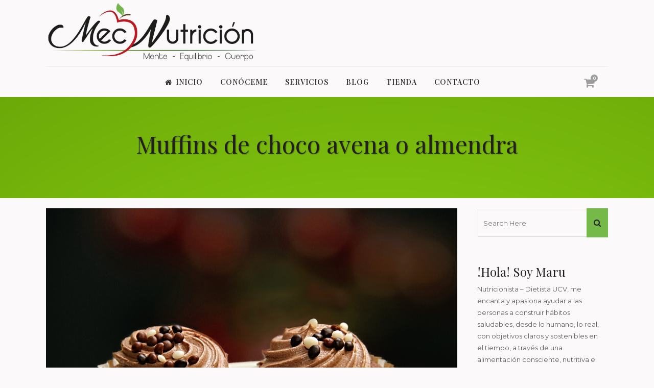

--- FILE ---
content_type: text/html; charset=UTF-8
request_url: https://mecnutricion.com/recetas/muffins-de-choco-avena-o-almendra/
body_size: 20801
content:
<!DOCTYPE html>
<html dir="ltr" lang="es" prefix="og: https://ogp.me/ns#">
<head>
	<meta charset="UTF-8" />
	
				<meta name="viewport" content="width=device-width,initial-scale=1,user-scalable=no">
		
                            <meta name="description" content="Soy Maru, ayudo a las personas a construir hábitos saludables, desde lo humano, lo real, con objetivos claros y sostenibles en el tiempo, a través de una alimentación consciente, nutritiva e integral">
            
                            <meta name="keywords" content="nutricionista, dietista, nutrición, alimentación, saludable, humano, salud, recetas ">
                        <link rel="shortcut icon" type="image/x-icon" href="https://mecnutricion.com/wp-content/uploads/2020/05/favicon.png">
            <link rel="apple-touch-icon" href="https://mecnutricion.com/wp-content/uploads/2020/05/favicon.png"/>
        
	<link rel="profile" href="http://gmpg.org/xfn/11" />
	<link rel="pingback" href="https://mecnutricion.com/xmlrpc.php" />

	<title>Muffins de choco avena o almendra - MecNutricion</title>

		<!-- All in One SEO 4.4.5.1 - aioseo.com -->
		<meta name="description" content="Ingredientes: 1 tz de harina de avena o almendras (o la que uses dependiendo siempre de tus intolerancias, alergias, sensibilidades u objetivos). 2 und de banana maduros. 1 cda aceite de coco. 2 und de huevos. 1 cda cacao en polvo. 1 cdta polvo para hornear. Vainilla / canela (al gusto). Ralladura de limón. Chorrito" />
		<meta name="robots" content="max-image-preview:large" />
		<link rel="canonical" href="https://mecnutricion.com/recetas/muffins-de-choco-avena-o-almendra/" />
		<meta name="generator" content="All in One SEO (AIOSEO) 4.4.5.1" />
		<meta property="og:locale" content="es_ES" />
		<meta property="og:site_name" content="MecNutricion - Mente Equilibrio Cuerpo Nutrición" />
		<meta property="og:type" content="article" />
		<meta property="og:title" content="Muffins de choco avena o almendra - MecNutricion" />
		<meta property="og:description" content="Ingredientes: 1 tz de harina de avena o almendras (o la que uses dependiendo siempre de tus intolerancias, alergias, sensibilidades u objetivos). 2 und de banana maduros. 1 cda aceite de coco. 2 und de huevos. 1 cda cacao en polvo. 1 cdta polvo para hornear. Vainilla / canela (al gusto). Ralladura de limón. Chorrito" />
		<meta property="og:url" content="https://mecnutricion.com/recetas/muffins-de-choco-avena-o-almendra/" />
		<meta property="article:published_time" content="2020-05-31T20:46:55+00:00" />
		<meta property="article:modified_time" content="2020-06-04T19:10:47+00:00" />
		<meta name="twitter:card" content="summary" />
		<meta name="twitter:title" content="Muffins de choco avena o almendra - MecNutricion" />
		<meta name="twitter:description" content="Ingredientes: 1 tz de harina de avena o almendras (o la que uses dependiendo siempre de tus intolerancias, alergias, sensibilidades u objetivos). 2 und de banana maduros. 1 cda aceite de coco. 2 und de huevos. 1 cda cacao en polvo. 1 cdta polvo para hornear. Vainilla / canela (al gusto). Ralladura de limón. Chorrito" />
		<script type="application/ld+json" class="aioseo-schema">
			{"@context":"https:\/\/schema.org","@graph":[{"@type":"BlogPosting","@id":"https:\/\/mecnutricion.com\/recetas\/muffins-de-choco-avena-o-almendra\/#blogposting","name":"Muffins de choco avena o almendra - MecNutricion","headline":"Muffins de choco avena o almendra","author":{"@id":"https:\/\/mecnutricion.com\/author\/maruadmin\/#author"},"publisher":{"@id":"https:\/\/mecnutricion.com\/#organization"},"image":{"@type":"ImageObject","url":"https:\/\/mecnutricion.com\/wp-content\/uploads\/2020\/05\/muffin-3607780_960_720.jpg","width":960,"height":640},"datePublished":"2020-05-31T20:46:55-04:00","dateModified":"2020-06-04T19:10:47-04:00","inLanguage":"es-VE","mainEntityOfPage":{"@id":"https:\/\/mecnutricion.com\/recetas\/muffins-de-choco-avena-o-almendra\/#webpage"},"isPartOf":{"@id":"https:\/\/mecnutricion.com\/recetas\/muffins-de-choco-avena-o-almendra\/#webpage"},"articleSection":"Recetas"},{"@type":"BreadcrumbList","@id":"https:\/\/mecnutricion.com\/recetas\/muffins-de-choco-avena-o-almendra\/#breadcrumblist","itemListElement":[{"@type":"ListItem","@id":"https:\/\/mecnutricion.com\/#listItem","position":1,"item":{"@type":"WebPage","@id":"https:\/\/mecnutricion.com\/","name":"Inicio","description":"Mente Equilibrio Cuerpo Nutrici\u00f3n","url":"https:\/\/mecnutricion.com\/"},"nextItem":"https:\/\/mecnutricion.com\/categoria\/recetas\/#listItem"},{"@type":"ListItem","@id":"https:\/\/mecnutricion.com\/categoria\/recetas\/#listItem","position":2,"item":{"@type":"WebPage","@id":"https:\/\/mecnutricion.com\/categoria\/recetas\/","name":"Recetas","description":"Ingredientes: 1 tz de harina de avena o almendras (o la que uses dependiendo siempre de tus intolerancias, alergias, sensibilidades u objetivos). 2 und de banana maduros. 1 cda aceite de coco. 2 und de huevos. 1 cda cacao en polvo. 1 cdta polvo para hornear. Vainilla \/ canela (al gusto). Ralladura de lim\u00f3n. Chorrito","url":"https:\/\/mecnutricion.com\/categoria\/recetas\/"},"nextItem":"https:\/\/mecnutricion.com\/recetas\/muffins-de-choco-avena-o-almendra\/#listItem","previousItem":"https:\/\/mecnutricion.com\/#listItem"},{"@type":"ListItem","@id":"https:\/\/mecnutricion.com\/recetas\/muffins-de-choco-avena-o-almendra\/#listItem","position":3,"item":{"@type":"WebPage","@id":"https:\/\/mecnutricion.com\/recetas\/muffins-de-choco-avena-o-almendra\/","name":"Muffins de choco avena o almendra","description":"Ingredientes: 1 tz de harina de avena o almendras (o la que uses dependiendo siempre de tus intolerancias, alergias, sensibilidades u objetivos). 2 und de banana maduros. 1 cda aceite de coco. 2 und de huevos. 1 cda cacao en polvo. 1 cdta polvo para hornear. Vainilla \/ canela (al gusto). Ralladura de lim\u00f3n. Chorrito","url":"https:\/\/mecnutricion.com\/recetas\/muffins-de-choco-avena-o-almendra\/"},"previousItem":"https:\/\/mecnutricion.com\/categoria\/recetas\/#listItem"}]},{"@type":"Organization","@id":"https:\/\/mecnutricion.com\/#organization","name":"MecNutricion","url":"https:\/\/mecnutricion.com\/"},{"@type":"Person","@id":"https:\/\/mecnutricion.com\/author\/maruadmin\/#author","url":"https:\/\/mecnutricion.com\/author\/maruadmin\/","name":"Maru"},{"@type":"WebPage","@id":"https:\/\/mecnutricion.com\/recetas\/muffins-de-choco-avena-o-almendra\/#webpage","url":"https:\/\/mecnutricion.com\/recetas\/muffins-de-choco-avena-o-almendra\/","name":"Muffins de choco avena o almendra - MecNutricion","description":"Ingredientes: 1 tz de harina de avena o almendras (o la que uses dependiendo siempre de tus intolerancias, alergias, sensibilidades u objetivos). 2 und de banana maduros. 1 cda aceite de coco. 2 und de huevos. 1 cda cacao en polvo. 1 cdta polvo para hornear. Vainilla \/ canela (al gusto). Ralladura de lim\u00f3n. Chorrito","inLanguage":"es-VE","isPartOf":{"@id":"https:\/\/mecnutricion.com\/#website"},"breadcrumb":{"@id":"https:\/\/mecnutricion.com\/recetas\/muffins-de-choco-avena-o-almendra\/#breadcrumblist"},"author":{"@id":"https:\/\/mecnutricion.com\/author\/maruadmin\/#author"},"creator":{"@id":"https:\/\/mecnutricion.com\/author\/maruadmin\/#author"},"image":{"@type":"ImageObject","url":"https:\/\/mecnutricion.com\/wp-content\/uploads\/2020\/05\/muffin-3607780_960_720.jpg","@id":"https:\/\/mecnutricion.com\/#mainImage","width":960,"height":640},"primaryImageOfPage":{"@id":"https:\/\/mecnutricion.com\/recetas\/muffins-de-choco-avena-o-almendra\/#mainImage"},"datePublished":"2020-05-31T20:46:55-04:00","dateModified":"2020-06-04T19:10:47-04:00"},{"@type":"WebSite","@id":"https:\/\/mecnutricion.com\/#website","url":"https:\/\/mecnutricion.com\/","name":"MecNutricion","description":"Mente Equilibrio Cuerpo Nutrici\u00f3n","inLanguage":"es-VE","publisher":{"@id":"https:\/\/mecnutricion.com\/#organization"}}]}
		</script>
		<!-- All in One SEO -->

<link rel='dns-prefetch' href='//fonts.googleapis.com' />
<link rel="alternate" type="application/rss+xml" title="MecNutricion &raquo; Feed" href="https://mecnutricion.com/feed/" />
<link rel="alternate" type="application/rss+xml" title="MecNutricion &raquo; Feed de los comentarios" href="https://mecnutricion.com/comments/feed/" />
<script type="text/javascript">
window._wpemojiSettings = {"baseUrl":"https:\/\/s.w.org\/images\/core\/emoji\/14.0.0\/72x72\/","ext":".png","svgUrl":"https:\/\/s.w.org\/images\/core\/emoji\/14.0.0\/svg\/","svgExt":".svg","source":{"concatemoji":"https:\/\/mecnutricion.com\/wp-includes\/js\/wp-emoji-release.min.js?ver=6.3.7"}};
/*! This file is auto-generated */
!function(i,n){var o,s,e;function c(e){try{var t={supportTests:e,timestamp:(new Date).valueOf()};sessionStorage.setItem(o,JSON.stringify(t))}catch(e){}}function p(e,t,n){e.clearRect(0,0,e.canvas.width,e.canvas.height),e.fillText(t,0,0);var t=new Uint32Array(e.getImageData(0,0,e.canvas.width,e.canvas.height).data),r=(e.clearRect(0,0,e.canvas.width,e.canvas.height),e.fillText(n,0,0),new Uint32Array(e.getImageData(0,0,e.canvas.width,e.canvas.height).data));return t.every(function(e,t){return e===r[t]})}function u(e,t,n){switch(t){case"flag":return n(e,"\ud83c\udff3\ufe0f\u200d\u26a7\ufe0f","\ud83c\udff3\ufe0f\u200b\u26a7\ufe0f")?!1:!n(e,"\ud83c\uddfa\ud83c\uddf3","\ud83c\uddfa\u200b\ud83c\uddf3")&&!n(e,"\ud83c\udff4\udb40\udc67\udb40\udc62\udb40\udc65\udb40\udc6e\udb40\udc67\udb40\udc7f","\ud83c\udff4\u200b\udb40\udc67\u200b\udb40\udc62\u200b\udb40\udc65\u200b\udb40\udc6e\u200b\udb40\udc67\u200b\udb40\udc7f");case"emoji":return!n(e,"\ud83e\udef1\ud83c\udffb\u200d\ud83e\udef2\ud83c\udfff","\ud83e\udef1\ud83c\udffb\u200b\ud83e\udef2\ud83c\udfff")}return!1}function f(e,t,n){var r="undefined"!=typeof WorkerGlobalScope&&self instanceof WorkerGlobalScope?new OffscreenCanvas(300,150):i.createElement("canvas"),a=r.getContext("2d",{willReadFrequently:!0}),o=(a.textBaseline="top",a.font="600 32px Arial",{});return e.forEach(function(e){o[e]=t(a,e,n)}),o}function t(e){var t=i.createElement("script");t.src=e,t.defer=!0,i.head.appendChild(t)}"undefined"!=typeof Promise&&(o="wpEmojiSettingsSupports",s=["flag","emoji"],n.supports={everything:!0,everythingExceptFlag:!0},e=new Promise(function(e){i.addEventListener("DOMContentLoaded",e,{once:!0})}),new Promise(function(t){var n=function(){try{var e=JSON.parse(sessionStorage.getItem(o));if("object"==typeof e&&"number"==typeof e.timestamp&&(new Date).valueOf()<e.timestamp+604800&&"object"==typeof e.supportTests)return e.supportTests}catch(e){}return null}();if(!n){if("undefined"!=typeof Worker&&"undefined"!=typeof OffscreenCanvas&&"undefined"!=typeof URL&&URL.createObjectURL&&"undefined"!=typeof Blob)try{var e="postMessage("+f.toString()+"("+[JSON.stringify(s),u.toString(),p.toString()].join(",")+"));",r=new Blob([e],{type:"text/javascript"}),a=new Worker(URL.createObjectURL(r),{name:"wpTestEmojiSupports"});return void(a.onmessage=function(e){c(n=e.data),a.terminate(),t(n)})}catch(e){}c(n=f(s,u,p))}t(n)}).then(function(e){for(var t in e)n.supports[t]=e[t],n.supports.everything=n.supports.everything&&n.supports[t],"flag"!==t&&(n.supports.everythingExceptFlag=n.supports.everythingExceptFlag&&n.supports[t]);n.supports.everythingExceptFlag=n.supports.everythingExceptFlag&&!n.supports.flag,n.DOMReady=!1,n.readyCallback=function(){n.DOMReady=!0}}).then(function(){return e}).then(function(){var e;n.supports.everything||(n.readyCallback(),(e=n.source||{}).concatemoji?t(e.concatemoji):e.wpemoji&&e.twemoji&&(t(e.twemoji),t(e.wpemoji)))}))}((window,document),window._wpemojiSettings);
</script>
<style type="text/css">
img.wp-smiley,
img.emoji {
	display: inline !important;
	border: none !important;
	box-shadow: none !important;
	height: 1em !important;
	width: 1em !important;
	margin: 0 0.07em !important;
	vertical-align: -0.1em !important;
	background: none !important;
	padding: 0 !important;
}
</style>
	<link rel='stylesheet' id='wp-block-library-css' href='https://mecnutricion.com/wp-includes/css/dist/block-library/style.min.css?ver=6.3.7' type='text/css' media='all' />
<link rel='stylesheet' id='wc-blocks-style-css' href='https://mecnutricion.com/wp-content/plugins/woocommerce/packages/woocommerce-blocks/build/wc-blocks.css?ver=10.6.6' type='text/css' media='all' />
<link rel='stylesheet' id='wc-blocks-style-active-filters-css' href='https://mecnutricion.com/wp-content/plugins/woocommerce/packages/woocommerce-blocks/build/active-filters.css?ver=10.6.6' type='text/css' media='all' />
<link rel='stylesheet' id='wc-blocks-style-add-to-cart-form-css' href='https://mecnutricion.com/wp-content/plugins/woocommerce/packages/woocommerce-blocks/build/add-to-cart-form.css?ver=10.6.6' type='text/css' media='all' />
<link rel='stylesheet' id='wc-blocks-packages-style-css' href='https://mecnutricion.com/wp-content/plugins/woocommerce/packages/woocommerce-blocks/build/packages-style.css?ver=10.6.6' type='text/css' media='all' />
<link rel='stylesheet' id='wc-blocks-style-all-products-css' href='https://mecnutricion.com/wp-content/plugins/woocommerce/packages/woocommerce-blocks/build/all-products.css?ver=10.6.6' type='text/css' media='all' />
<link rel='stylesheet' id='wc-blocks-style-all-reviews-css' href='https://mecnutricion.com/wp-content/plugins/woocommerce/packages/woocommerce-blocks/build/all-reviews.css?ver=10.6.6' type='text/css' media='all' />
<link rel='stylesheet' id='wc-blocks-style-attribute-filter-css' href='https://mecnutricion.com/wp-content/plugins/woocommerce/packages/woocommerce-blocks/build/attribute-filter.css?ver=10.6.6' type='text/css' media='all' />
<link rel='stylesheet' id='wc-blocks-style-breadcrumbs-css' href='https://mecnutricion.com/wp-content/plugins/woocommerce/packages/woocommerce-blocks/build/breadcrumbs.css?ver=10.6.6' type='text/css' media='all' />
<link rel='stylesheet' id='wc-blocks-style-catalog-sorting-css' href='https://mecnutricion.com/wp-content/plugins/woocommerce/packages/woocommerce-blocks/build/catalog-sorting.css?ver=10.6.6' type='text/css' media='all' />
<link rel='stylesheet' id='wc-blocks-style-customer-account-css' href='https://mecnutricion.com/wp-content/plugins/woocommerce/packages/woocommerce-blocks/build/customer-account.css?ver=10.6.6' type='text/css' media='all' />
<link rel='stylesheet' id='wc-blocks-style-featured-category-css' href='https://mecnutricion.com/wp-content/plugins/woocommerce/packages/woocommerce-blocks/build/featured-category.css?ver=10.6.6' type='text/css' media='all' />
<link rel='stylesheet' id='wc-blocks-style-featured-product-css' href='https://mecnutricion.com/wp-content/plugins/woocommerce/packages/woocommerce-blocks/build/featured-product.css?ver=10.6.6' type='text/css' media='all' />
<link rel='stylesheet' id='wc-blocks-style-mini-cart-css' href='https://mecnutricion.com/wp-content/plugins/woocommerce/packages/woocommerce-blocks/build/mini-cart.css?ver=10.6.6' type='text/css' media='all' />
<link rel='stylesheet' id='wc-blocks-style-price-filter-css' href='https://mecnutricion.com/wp-content/plugins/woocommerce/packages/woocommerce-blocks/build/price-filter.css?ver=10.6.6' type='text/css' media='all' />
<link rel='stylesheet' id='wc-blocks-style-product-add-to-cart-css' href='https://mecnutricion.com/wp-content/plugins/woocommerce/packages/woocommerce-blocks/build/product-add-to-cart.css?ver=10.6.6' type='text/css' media='all' />
<link rel='stylesheet' id='wc-blocks-style-product-button-css' href='https://mecnutricion.com/wp-content/plugins/woocommerce/packages/woocommerce-blocks/build/product-button.css?ver=10.6.6' type='text/css' media='all' />
<link rel='stylesheet' id='wc-blocks-style-product-categories-css' href='https://mecnutricion.com/wp-content/plugins/woocommerce/packages/woocommerce-blocks/build/product-categories.css?ver=10.6.6' type='text/css' media='all' />
<link rel='stylesheet' id='wc-blocks-style-product-image-css' href='https://mecnutricion.com/wp-content/plugins/woocommerce/packages/woocommerce-blocks/build/product-image.css?ver=10.6.6' type='text/css' media='all' />
<link rel='stylesheet' id='wc-blocks-style-product-image-gallery-css' href='https://mecnutricion.com/wp-content/plugins/woocommerce/packages/woocommerce-blocks/build/product-image-gallery.css?ver=10.6.6' type='text/css' media='all' />
<link rel='stylesheet' id='wc-blocks-style-product-query-css' href='https://mecnutricion.com/wp-content/plugins/woocommerce/packages/woocommerce-blocks/build/product-query.css?ver=10.6.6' type='text/css' media='all' />
<link rel='stylesheet' id='wc-blocks-style-product-results-count-css' href='https://mecnutricion.com/wp-content/plugins/woocommerce/packages/woocommerce-blocks/build/product-results-count.css?ver=10.6.6' type='text/css' media='all' />
<link rel='stylesheet' id='wc-blocks-style-product-reviews-css' href='https://mecnutricion.com/wp-content/plugins/woocommerce/packages/woocommerce-blocks/build/product-reviews.css?ver=10.6.6' type='text/css' media='all' />
<link rel='stylesheet' id='wc-blocks-style-product-sale-badge-css' href='https://mecnutricion.com/wp-content/plugins/woocommerce/packages/woocommerce-blocks/build/product-sale-badge.css?ver=10.6.6' type='text/css' media='all' />
<link rel='stylesheet' id='wc-blocks-style-product-search-css' href='https://mecnutricion.com/wp-content/plugins/woocommerce/packages/woocommerce-blocks/build/product-search.css?ver=10.6.6' type='text/css' media='all' />
<link rel='stylesheet' id='wc-blocks-style-product-sku-css' href='https://mecnutricion.com/wp-content/plugins/woocommerce/packages/woocommerce-blocks/build/product-sku.css?ver=10.6.6' type='text/css' media='all' />
<link rel='stylesheet' id='wc-blocks-style-product-stock-indicator-css' href='https://mecnutricion.com/wp-content/plugins/woocommerce/packages/woocommerce-blocks/build/product-stock-indicator.css?ver=10.6.6' type='text/css' media='all' />
<link rel='stylesheet' id='wc-blocks-style-product-summary-css' href='https://mecnutricion.com/wp-content/plugins/woocommerce/packages/woocommerce-blocks/build/product-summary.css?ver=10.6.6' type='text/css' media='all' />
<link rel='stylesheet' id='wc-blocks-style-product-title-css' href='https://mecnutricion.com/wp-content/plugins/woocommerce/packages/woocommerce-blocks/build/product-title.css?ver=10.6.6' type='text/css' media='all' />
<link rel='stylesheet' id='wc-blocks-style-rating-filter-css' href='https://mecnutricion.com/wp-content/plugins/woocommerce/packages/woocommerce-blocks/build/rating-filter.css?ver=10.6.6' type='text/css' media='all' />
<link rel='stylesheet' id='wc-blocks-style-reviews-by-category-css' href='https://mecnutricion.com/wp-content/plugins/woocommerce/packages/woocommerce-blocks/build/reviews-by-category.css?ver=10.6.6' type='text/css' media='all' />
<link rel='stylesheet' id='wc-blocks-style-reviews-by-product-css' href='https://mecnutricion.com/wp-content/plugins/woocommerce/packages/woocommerce-blocks/build/reviews-by-product.css?ver=10.6.6' type='text/css' media='all' />
<link rel='stylesheet' id='wc-blocks-style-product-details-css' href='https://mecnutricion.com/wp-content/plugins/woocommerce/packages/woocommerce-blocks/build/product-details.css?ver=10.6.6' type='text/css' media='all' />
<link rel='stylesheet' id='wc-blocks-style-single-product-css' href='https://mecnutricion.com/wp-content/plugins/woocommerce/packages/woocommerce-blocks/build/single-product.css?ver=10.6.6' type='text/css' media='all' />
<link rel='stylesheet' id='wc-blocks-style-stock-filter-css' href='https://mecnutricion.com/wp-content/plugins/woocommerce/packages/woocommerce-blocks/build/stock-filter.css?ver=10.6.6' type='text/css' media='all' />
<link rel='stylesheet' id='wc-blocks-style-cart-css' href='https://mecnutricion.com/wp-content/plugins/woocommerce/packages/woocommerce-blocks/build/cart.css?ver=10.6.6' type='text/css' media='all' />
<link rel='stylesheet' id='wc-blocks-style-checkout-css' href='https://mecnutricion.com/wp-content/plugins/woocommerce/packages/woocommerce-blocks/build/checkout.css?ver=10.6.6' type='text/css' media='all' />
<link rel='stylesheet' id='wc-blocks-style-mini-cart-contents-css' href='https://mecnutricion.com/wp-content/plugins/woocommerce/packages/woocommerce-blocks/build/mini-cart-contents.css?ver=10.6.6' type='text/css' media='all' />
<style id='classic-theme-styles-inline-css' type='text/css'>
/*! This file is auto-generated */
.wp-block-button__link{color:#fff;background-color:#32373c;border-radius:9999px;box-shadow:none;text-decoration:none;padding:calc(.667em + 2px) calc(1.333em + 2px);font-size:1.125em}.wp-block-file__button{background:#32373c;color:#fff;text-decoration:none}
</style>
<style id='global-styles-inline-css' type='text/css'>
body{--wp--preset--color--black: #000000;--wp--preset--color--cyan-bluish-gray: #abb8c3;--wp--preset--color--white: #ffffff;--wp--preset--color--pale-pink: #f78da7;--wp--preset--color--vivid-red: #cf2e2e;--wp--preset--color--luminous-vivid-orange: #ff6900;--wp--preset--color--luminous-vivid-amber: #fcb900;--wp--preset--color--light-green-cyan: #7bdcb5;--wp--preset--color--vivid-green-cyan: #00d084;--wp--preset--color--pale-cyan-blue: #8ed1fc;--wp--preset--color--vivid-cyan-blue: #0693e3;--wp--preset--color--vivid-purple: #9b51e0;--wp--preset--gradient--vivid-cyan-blue-to-vivid-purple: linear-gradient(135deg,rgba(6,147,227,1) 0%,rgb(155,81,224) 100%);--wp--preset--gradient--light-green-cyan-to-vivid-green-cyan: linear-gradient(135deg,rgb(122,220,180) 0%,rgb(0,208,130) 100%);--wp--preset--gradient--luminous-vivid-amber-to-luminous-vivid-orange: linear-gradient(135deg,rgba(252,185,0,1) 0%,rgba(255,105,0,1) 100%);--wp--preset--gradient--luminous-vivid-orange-to-vivid-red: linear-gradient(135deg,rgba(255,105,0,1) 0%,rgb(207,46,46) 100%);--wp--preset--gradient--very-light-gray-to-cyan-bluish-gray: linear-gradient(135deg,rgb(238,238,238) 0%,rgb(169,184,195) 100%);--wp--preset--gradient--cool-to-warm-spectrum: linear-gradient(135deg,rgb(74,234,220) 0%,rgb(151,120,209) 20%,rgb(207,42,186) 40%,rgb(238,44,130) 60%,rgb(251,105,98) 80%,rgb(254,248,76) 100%);--wp--preset--gradient--blush-light-purple: linear-gradient(135deg,rgb(255,206,236) 0%,rgb(152,150,240) 100%);--wp--preset--gradient--blush-bordeaux: linear-gradient(135deg,rgb(254,205,165) 0%,rgb(254,45,45) 50%,rgb(107,0,62) 100%);--wp--preset--gradient--luminous-dusk: linear-gradient(135deg,rgb(255,203,112) 0%,rgb(199,81,192) 50%,rgb(65,88,208) 100%);--wp--preset--gradient--pale-ocean: linear-gradient(135deg,rgb(255,245,203) 0%,rgb(182,227,212) 50%,rgb(51,167,181) 100%);--wp--preset--gradient--electric-grass: linear-gradient(135deg,rgb(202,248,128) 0%,rgb(113,206,126) 100%);--wp--preset--gradient--midnight: linear-gradient(135deg,rgb(2,3,129) 0%,rgb(40,116,252) 100%);--wp--preset--font-size--small: 13px;--wp--preset--font-size--medium: 20px;--wp--preset--font-size--large: 36px;--wp--preset--font-size--x-large: 42px;--wp--preset--spacing--20: 0.44rem;--wp--preset--spacing--30: 0.67rem;--wp--preset--spacing--40: 1rem;--wp--preset--spacing--50: 1.5rem;--wp--preset--spacing--60: 2.25rem;--wp--preset--spacing--70: 3.38rem;--wp--preset--spacing--80: 5.06rem;--wp--preset--shadow--natural: 6px 6px 9px rgba(0, 0, 0, 0.2);--wp--preset--shadow--deep: 12px 12px 50px rgba(0, 0, 0, 0.4);--wp--preset--shadow--sharp: 6px 6px 0px rgba(0, 0, 0, 0.2);--wp--preset--shadow--outlined: 6px 6px 0px -3px rgba(255, 255, 255, 1), 6px 6px rgba(0, 0, 0, 1);--wp--preset--shadow--crisp: 6px 6px 0px rgba(0, 0, 0, 1);}:where(.is-layout-flex){gap: 0.5em;}:where(.is-layout-grid){gap: 0.5em;}body .is-layout-flow > .alignleft{float: left;margin-inline-start: 0;margin-inline-end: 2em;}body .is-layout-flow > .alignright{float: right;margin-inline-start: 2em;margin-inline-end: 0;}body .is-layout-flow > .aligncenter{margin-left: auto !important;margin-right: auto !important;}body .is-layout-constrained > .alignleft{float: left;margin-inline-start: 0;margin-inline-end: 2em;}body .is-layout-constrained > .alignright{float: right;margin-inline-start: 2em;margin-inline-end: 0;}body .is-layout-constrained > .aligncenter{margin-left: auto !important;margin-right: auto !important;}body .is-layout-constrained > :where(:not(.alignleft):not(.alignright):not(.alignfull)){max-width: var(--wp--style--global--content-size);margin-left: auto !important;margin-right: auto !important;}body .is-layout-constrained > .alignwide{max-width: var(--wp--style--global--wide-size);}body .is-layout-flex{display: flex;}body .is-layout-flex{flex-wrap: wrap;align-items: center;}body .is-layout-flex > *{margin: 0;}body .is-layout-grid{display: grid;}body .is-layout-grid > *{margin: 0;}:where(.wp-block-columns.is-layout-flex){gap: 2em;}:where(.wp-block-columns.is-layout-grid){gap: 2em;}:where(.wp-block-post-template.is-layout-flex){gap: 1.25em;}:where(.wp-block-post-template.is-layout-grid){gap: 1.25em;}.has-black-color{color: var(--wp--preset--color--black) !important;}.has-cyan-bluish-gray-color{color: var(--wp--preset--color--cyan-bluish-gray) !important;}.has-white-color{color: var(--wp--preset--color--white) !important;}.has-pale-pink-color{color: var(--wp--preset--color--pale-pink) !important;}.has-vivid-red-color{color: var(--wp--preset--color--vivid-red) !important;}.has-luminous-vivid-orange-color{color: var(--wp--preset--color--luminous-vivid-orange) !important;}.has-luminous-vivid-amber-color{color: var(--wp--preset--color--luminous-vivid-amber) !important;}.has-light-green-cyan-color{color: var(--wp--preset--color--light-green-cyan) !important;}.has-vivid-green-cyan-color{color: var(--wp--preset--color--vivid-green-cyan) !important;}.has-pale-cyan-blue-color{color: var(--wp--preset--color--pale-cyan-blue) !important;}.has-vivid-cyan-blue-color{color: var(--wp--preset--color--vivid-cyan-blue) !important;}.has-vivid-purple-color{color: var(--wp--preset--color--vivid-purple) !important;}.has-black-background-color{background-color: var(--wp--preset--color--black) !important;}.has-cyan-bluish-gray-background-color{background-color: var(--wp--preset--color--cyan-bluish-gray) !important;}.has-white-background-color{background-color: var(--wp--preset--color--white) !important;}.has-pale-pink-background-color{background-color: var(--wp--preset--color--pale-pink) !important;}.has-vivid-red-background-color{background-color: var(--wp--preset--color--vivid-red) !important;}.has-luminous-vivid-orange-background-color{background-color: var(--wp--preset--color--luminous-vivid-orange) !important;}.has-luminous-vivid-amber-background-color{background-color: var(--wp--preset--color--luminous-vivid-amber) !important;}.has-light-green-cyan-background-color{background-color: var(--wp--preset--color--light-green-cyan) !important;}.has-vivid-green-cyan-background-color{background-color: var(--wp--preset--color--vivid-green-cyan) !important;}.has-pale-cyan-blue-background-color{background-color: var(--wp--preset--color--pale-cyan-blue) !important;}.has-vivid-cyan-blue-background-color{background-color: var(--wp--preset--color--vivid-cyan-blue) !important;}.has-vivid-purple-background-color{background-color: var(--wp--preset--color--vivid-purple) !important;}.has-black-border-color{border-color: var(--wp--preset--color--black) !important;}.has-cyan-bluish-gray-border-color{border-color: var(--wp--preset--color--cyan-bluish-gray) !important;}.has-white-border-color{border-color: var(--wp--preset--color--white) !important;}.has-pale-pink-border-color{border-color: var(--wp--preset--color--pale-pink) !important;}.has-vivid-red-border-color{border-color: var(--wp--preset--color--vivid-red) !important;}.has-luminous-vivid-orange-border-color{border-color: var(--wp--preset--color--luminous-vivid-orange) !important;}.has-luminous-vivid-amber-border-color{border-color: var(--wp--preset--color--luminous-vivid-amber) !important;}.has-light-green-cyan-border-color{border-color: var(--wp--preset--color--light-green-cyan) !important;}.has-vivid-green-cyan-border-color{border-color: var(--wp--preset--color--vivid-green-cyan) !important;}.has-pale-cyan-blue-border-color{border-color: var(--wp--preset--color--pale-cyan-blue) !important;}.has-vivid-cyan-blue-border-color{border-color: var(--wp--preset--color--vivid-cyan-blue) !important;}.has-vivid-purple-border-color{border-color: var(--wp--preset--color--vivid-purple) !important;}.has-vivid-cyan-blue-to-vivid-purple-gradient-background{background: var(--wp--preset--gradient--vivid-cyan-blue-to-vivid-purple) !important;}.has-light-green-cyan-to-vivid-green-cyan-gradient-background{background: var(--wp--preset--gradient--light-green-cyan-to-vivid-green-cyan) !important;}.has-luminous-vivid-amber-to-luminous-vivid-orange-gradient-background{background: var(--wp--preset--gradient--luminous-vivid-amber-to-luminous-vivid-orange) !important;}.has-luminous-vivid-orange-to-vivid-red-gradient-background{background: var(--wp--preset--gradient--luminous-vivid-orange-to-vivid-red) !important;}.has-very-light-gray-to-cyan-bluish-gray-gradient-background{background: var(--wp--preset--gradient--very-light-gray-to-cyan-bluish-gray) !important;}.has-cool-to-warm-spectrum-gradient-background{background: var(--wp--preset--gradient--cool-to-warm-spectrum) !important;}.has-blush-light-purple-gradient-background{background: var(--wp--preset--gradient--blush-light-purple) !important;}.has-blush-bordeaux-gradient-background{background: var(--wp--preset--gradient--blush-bordeaux) !important;}.has-luminous-dusk-gradient-background{background: var(--wp--preset--gradient--luminous-dusk) !important;}.has-pale-ocean-gradient-background{background: var(--wp--preset--gradient--pale-ocean) !important;}.has-electric-grass-gradient-background{background: var(--wp--preset--gradient--electric-grass) !important;}.has-midnight-gradient-background{background: var(--wp--preset--gradient--midnight) !important;}.has-small-font-size{font-size: var(--wp--preset--font-size--small) !important;}.has-medium-font-size{font-size: var(--wp--preset--font-size--medium) !important;}.has-large-font-size{font-size: var(--wp--preset--font-size--large) !important;}.has-x-large-font-size{font-size: var(--wp--preset--font-size--x-large) !important;}
.wp-block-navigation a:where(:not(.wp-element-button)){color: inherit;}
:where(.wp-block-post-template.is-layout-flex){gap: 1.25em;}:where(.wp-block-post-template.is-layout-grid){gap: 1.25em;}
:where(.wp-block-columns.is-layout-flex){gap: 2em;}:where(.wp-block-columns.is-layout-grid){gap: 2em;}
.wp-block-pullquote{font-size: 1.5em;line-height: 1.6;}
</style>
<style id='woocommerce-inline-inline-css' type='text/css'>
.woocommerce form .form-row .required { visibility: visible; }
</style>
<link rel='stylesheet' id='mediaelement-css' href='https://mecnutricion.com/wp-includes/js/mediaelement/mediaelementplayer-legacy.min.css?ver=4.2.17' type='text/css' media='all' />
<link rel='stylesheet' id='wp-mediaelement-css' href='https://mecnutricion.com/wp-includes/js/mediaelement/wp-mediaelement.min.css?ver=6.3.7' type='text/css' media='all' />
<link rel='stylesheet' id='bridge-default-style-css' href='https://mecnutricion.com/wp-content/themes/bridge/style.css?ver=6.3.7' type='text/css' media='all' />
<link rel='stylesheet' id='bridge-qode-font_awesome-css' href='https://mecnutricion.com/wp-content/themes/bridge/css/font-awesome/css/font-awesome.min.css?ver=6.3.7' type='text/css' media='all' />
<link rel='stylesheet' id='bridge-qode-font_elegant-css' href='https://mecnutricion.com/wp-content/themes/bridge/css/elegant-icons/style.min.css?ver=6.3.7' type='text/css' media='all' />
<link rel='stylesheet' id='bridge-qode-linea_icons-css' href='https://mecnutricion.com/wp-content/themes/bridge/css/linea-icons/style.css?ver=6.3.7' type='text/css' media='all' />
<link rel='stylesheet' id='bridge-qode-dripicons-css' href='https://mecnutricion.com/wp-content/themes/bridge/css/dripicons/dripicons.css?ver=6.3.7' type='text/css' media='all' />
<link rel='stylesheet' id='bridge-qode-kiko-css' href='https://mecnutricion.com/wp-content/themes/bridge/css/kiko/kiko-all.css?ver=6.3.7' type='text/css' media='all' />
<link rel='stylesheet' id='bridge-qode-font_awesome_5-css' href='https://mecnutricion.com/wp-content/themes/bridge/css/font-awesome-5/css/font-awesome-5.min.css?ver=6.3.7' type='text/css' media='all' />
<link rel='stylesheet' id='bridge-stylesheet-css' href='https://mecnutricion.com/wp-content/themes/bridge/css/stylesheet.min.css?ver=6.3.7' type='text/css' media='all' />
<style id='bridge-stylesheet-inline-css' type='text/css'>
   .postid-436.disabled_footer_top .footer_top_holder, .postid-436.disabled_footer_bottom .footer_bottom_holder { display: none;}


</style>
<link rel='stylesheet' id='bridge-woocommerce-css' href='https://mecnutricion.com/wp-content/themes/bridge/css/woocommerce.min.css?ver=6.3.7' type='text/css' media='all' />
<link rel='stylesheet' id='bridge-woocommerce-responsive-css' href='https://mecnutricion.com/wp-content/themes/bridge/css/woocommerce_responsive.min.css?ver=6.3.7' type='text/css' media='all' />
<link rel='stylesheet' id='bridge-print-css' href='https://mecnutricion.com/wp-content/themes/bridge/css/print.css?ver=6.3.7' type='text/css' media='all' />
<link rel='stylesheet' id='bridge-style-dynamic-css' href='https://mecnutricion.com/wp-content/themes/bridge/css/style_dynamic.css?ver=1748800844' type='text/css' media='all' />
<link rel='stylesheet' id='bridge-responsive-css' href='https://mecnutricion.com/wp-content/themes/bridge/css/responsive.min.css?ver=6.3.7' type='text/css' media='all' />
<link rel='stylesheet' id='bridge-style-dynamic-responsive-css' href='https://mecnutricion.com/wp-content/themes/bridge/css/style_dynamic_responsive.css?ver=1748800844' type='text/css' media='all' />
<style id='bridge-style-dynamic-responsive-inline-css' type='text/css'>
.latest_post_holder.image_on_the_left_boxed .featured .latest_post_title {
    font-size: 36px;
    line-height: 46px;
    padding: 0 22%;
    font-family: 'Old Standard TT', sans-serif;
    text-transform: none;
    letter-spacing: 0;
    font-weight: 400;
    color: #231f20;
}

.latest_post_holder.image_on_the_left_boxed .date_hour_holder {
    background-color: #75b948;
    padding: 2px 7px;
    color: #161414;
    font-weight: 500;
    letter-spacing: 2px;
}

.qode-instagram-feed li {
    padding: 0 10px!important;
}

.latest_post_holder.image_on_the_left_boxed .featured .read_more:before {
    width: 2px;
    background-color: #75b948;
}

.blog_holder article .post_info a, .blog_holder article .post_text h2 .date {
    color: #161414;
}

.blog_holder article .post_info {
    color: #616161;
    font-weight: 400;
    font-size: 14px;
}

.blog_holder article:not(.format-quote):not(.format-link) .post_info a:hover,article:not(.format-quote):not(.format-link) .blog_like a:hover span{
    color: #888181!important;
}

.widget #searchform{
    background-color: transparent !important;
}

.widget.widget_search form input[type=text], .widget.widget_search form input[type=submit]{
    height: 55px!important;
}

.widget.widget_search form input[type=text]{
    background-color: transparent!important;
    border: 1px solid #dbdbdb!important;
    border-right: none!important;
    margin-top: 1px!important;
    box-sizing: border-box!important;
    width: 83.5%!important;
}

.widget.widget_search form input[type=submit]{
    height: 57px!important;
    width: 16.5%!important;
    background-color: #75b948!important;
    color: #222!important;
    font-size: 15px!important;
}

.widget.widget_search form input[type=submit]:hover{
    background-color: #329900!important;
}

.latest_post_holder.image_on_the_left_boxed .latest_post_text_inner .read_more{
   font-family: 'Old Standard TT', sans-serif;
   font-size: 16px;
   font-weight: 500;
}

blockquote {
    border-left: 4px solid #75b948;
}

header:not(.sticky) .header_menu_bottom .main_menu{
    width: 100%;
    border-top: 1px solid #ededed;
    /*border-bottom: 1px solid #ededed;*/
    height: 60px;
}

header:not(.sticky) .header_menu_bottom nav.main_menu>ul{
    display: inline-block;
    position: relative;
    left: 50%;
    transform: translateX(-50%);
    -webkit-transform: translateX(-50%);
}

.content .container .container_inner.page_container_inner, .full_page_container_inner {
    padding: 45px 0 0;
}

@media only screen and (max-width: 1200px){
    header:not(.centered_logo) .header_fixed_right_area{
        max-width: 60%;
    }
}

.page_not_found p {
    margin: 15px 8% 35px;
}

.drop_down ul li .qode-featured-icon{
    color: #fde869;
    font-size: 12px;
}

aside.sidebar .widget_media_image img{
    margin: 0 auto;
    display: block;
}

@media only screen and (min-width: 769px){
    aside.sidebar .custom-html-widget .vc_row .full_section_inner .vc_column_container:first-child .vc_column-inner{
        padding-right: 0;
    }

    aside.sidebar .custom-html-widget .vc_row .full_section_inner .vc_column_container:last-child .vc_column-inner{
        padding-left: 0;
        margin-left: -10px;
    }
}

.category .blog_holder article .post_image{
    padding: 30px 30px 0px;
    box-sizing: border-box;
    background-color: #fff;
}

.category .blog_holder article .post_text .post_text_inner{
    padding: 23px 30px 30px; 
}

.category .blog_holder article .post_more .qbutton.small{
    background-color: transparent;
    border: none;
    padding: 0;
    border-left: 2px solid #75b948;
    height: 26px;
    line-height: 26px;
    padding-left: 10px;
    font-style: italic;
    text-transform: none;
    font-family: 'Old Standard TT', sans-serif;
    font-size: 16px;
    font-weight: 500;
    letter-spacing: 0px;
color: #231f20;
}

.category .blog_holder article .post_more .qbutton.small:hover{
    color: #615c5d;
}

.qode-instagram-feed.qodef-scale-with-dark-overlay a:after{
    background-color: rgba(0,0,0,.15);
}

.latest_post_holder.image_on_the_left_boxed .featured .latest_post_title a{
    font-size: 36px;
}

.blog_holder:not(.blog_single) article{
    box-shadow: -2px 5px 21px 0px rgba(166, 146, 139, 0.06);
}

.latest_post_holder.image_on_the_left_boxed .latest_post{
    box-shadow: -2px 5px 21px 0px rgba(166, 146, 139, 0.06);
}

.footer_top_holder{
    background-position: center;
}

@media only screen and (max-width: 1000px){
    .logo_wrapper{
        height: 130px!important;
    }

.title.has_background, .title.has_fixed_background {
    margin-top: 20px;
}

}

@media only screen and (max-width: 600px) {
    .latest_post_holder.image_on_the_left_boxed .latest_post_text {
        display: block;
        width: 100%;
        float: left;
        padding: 0;
margin-top: 20px;
    }    
    .latest_post_holder.image_on_the_left_boxed .latest_post_image {
        display: block;
        width:100%;
max-width: 100%;
    }
.latest_post_holder.image_on_the_left_boxed li:not(.featured) .qode_share {
    position:relative;
    float: right;
    top: 0;
    right: 0;
}
}


.hide {
display:none;
}

.woocommerce .products .add-to-cart-button-outer {
  display: none !important;
}

.footer_top {
    margin: 50px 0;
padding: 5% 0;

}

.date.entry_date.updated{
display:none;
}

.blog_holder.blog_single article h2, .entry_title {
    margin-bottom: 20px;
}

.blog_holder article .post_info {
display:none;
}
q_pie_chart_holder .pie_chart_text .pie_title, .q_pie_chart_with_icon_holder .pie_chart_text .pie_title {
margin-right: 50%;
}

 .q_pie_chart_with_icon_holder {
    margin-left: 50%;
}

@media only screen and (max-width: 767px) {
.q_pie_chart_with_icon_holder {
    margin-left: 35%;
    margin-top: 50px;
}
}

.post-password-form input[type=password] {
    background-color: #efefef;
}
</style>
<link rel='stylesheet' id='js_composer_front-css' href='https://mecnutricion.com/wp-content/plugins/js_composer/assets/css/js_composer.min.css?ver=6.9.0' type='text/css' media='all' />
<link rel='stylesheet' id='bridge-style-handle-google-fonts-css' href='https://fonts.googleapis.com/css?family=Raleway%3A100%2C200%2C300%2C400%2C500%2C600%2C700%2C800%2C900%2C100italic%2C300italic%2C400italic%2C700italic%7CPlayfair+Display%3A100%2C200%2C300%2C400%2C500%2C600%2C700%2C800%2C900%2C100italic%2C300italic%2C400italic%2C700italic%7CMontserrat%3A100%2C200%2C300%2C400%2C500%2C600%2C700%2C800%2C900%2C100italic%2C300italic%2C400italic%2C700italic&#038;subset=latin%2Clatin-ext&#038;ver=1.0.0' type='text/css' media='all' />
<link rel='stylesheet' id='bridge-core-dashboard-style-css' href='https://mecnutricion.com/wp-content/plugins/bridge-core/modules/core-dashboard/assets/css/core-dashboard.min.css?ver=6.3.7' type='text/css' media='all' />
<script type='text/javascript' src='https://mecnutricion.com/wp-includes/js/jquery/jquery.min.js?ver=3.7.0' id='jquery-core-js'></script>
<script type='text/javascript' src='https://mecnutricion.com/wp-includes/js/jquery/jquery-migrate.min.js?ver=3.4.1' id='jquery-migrate-js'></script>
<script type='text/javascript' src='https://mecnutricion.com/wp-content/plugins/revslider/public/assets/js/rbtools.min.js?ver=6.5.18' async id='tp-tools-js'></script>
<script type='text/javascript' src='https://mecnutricion.com/wp-content/plugins/revslider/public/assets/js/rs6.min.js?ver=6.5.31' async id='revmin-js'></script>
<script type='text/javascript' src='https://mecnutricion.com/wp-content/plugins/woocommerce/assets/js/jquery-blockui/jquery.blockUI.min.js?ver=2.7.0-wc.8.0.3' id='jquery-blockui-js'></script>
<script type='text/javascript' id='wc-add-to-cart-js-extra'>
/* <![CDATA[ */
var wc_add_to_cart_params = {"ajax_url":"\/wp-admin\/admin-ajax.php","wc_ajax_url":"\/?wc-ajax=%%endpoint%%","i18n_view_cart":"Ver carrito","cart_url":"https:\/\/mecnutricion.com\/carrito\/","is_cart":"","cart_redirect_after_add":"no"};
/* ]]> */
</script>
<script type='text/javascript' src='https://mecnutricion.com/wp-content/plugins/woocommerce/assets/js/frontend/add-to-cart.min.js?ver=8.0.3' id='wc-add-to-cart-js'></script>
<script type='text/javascript' src='https://mecnutricion.com/wp-content/plugins/js_composer/assets/js/vendors/woocommerce-add-to-cart.js?ver=6.9.0' id='vc_woocommerce-add-to-cart-js-js'></script>
<link rel="https://api.w.org/" href="https://mecnutricion.com/wp-json/" /><link rel="alternate" type="application/json" href="https://mecnutricion.com/wp-json/wp/v2/posts/436" /><link rel="EditURI" type="application/rsd+xml" title="RSD" href="https://mecnutricion.com/xmlrpc.php?rsd" />
<meta name="generator" content="WordPress 6.3.7" />
<meta name="generator" content="WooCommerce 8.0.3" />
<link rel='shortlink' href='https://mecnutricion.com/?p=436' />
<link rel="alternate" type="application/json+oembed" href="https://mecnutricion.com/wp-json/oembed/1.0/embed?url=https%3A%2F%2Fmecnutricion.com%2Frecetas%2Fmuffins-de-choco-avena-o-almendra%2F" />
<link rel="alternate" type="text/xml+oembed" href="https://mecnutricion.com/wp-json/oembed/1.0/embed?url=https%3A%2F%2Fmecnutricion.com%2Frecetas%2Fmuffins-de-choco-avena-o-almendra%2F&#038;format=xml" />
	<noscript><style>.woocommerce-product-gallery{ opacity: 1 !important; }</style></noscript>
	<meta name="generator" content="Powered by WPBakery Page Builder - drag and drop page builder for WordPress."/>
<meta name="generator" content="Powered by Slider Revolution 6.5.31 - responsive, Mobile-Friendly Slider Plugin for WordPress with comfortable drag and drop interface." />
<script>function setREVStartSize(e){
			//window.requestAnimationFrame(function() {
				window.RSIW = window.RSIW===undefined ? window.innerWidth : window.RSIW;
				window.RSIH = window.RSIH===undefined ? window.innerHeight : window.RSIH;
				try {
					var pw = document.getElementById(e.c).parentNode.offsetWidth,
						newh;
					pw = pw===0 || isNaN(pw) || (e.l=="fullwidth" || e.layout=="fullwidth") ? window.RSIW : pw;
					e.tabw = e.tabw===undefined ? 0 : parseInt(e.tabw);
					e.thumbw = e.thumbw===undefined ? 0 : parseInt(e.thumbw);
					e.tabh = e.tabh===undefined ? 0 : parseInt(e.tabh);
					e.thumbh = e.thumbh===undefined ? 0 : parseInt(e.thumbh);
					e.tabhide = e.tabhide===undefined ? 0 : parseInt(e.tabhide);
					e.thumbhide = e.thumbhide===undefined ? 0 : parseInt(e.thumbhide);
					e.mh = e.mh===undefined || e.mh=="" || e.mh==="auto" ? 0 : parseInt(e.mh,0);
					if(e.layout==="fullscreen" || e.l==="fullscreen")
						newh = Math.max(e.mh,window.RSIH);
					else{
						e.gw = Array.isArray(e.gw) ? e.gw : [e.gw];
						for (var i in e.rl) if (e.gw[i]===undefined || e.gw[i]===0) e.gw[i] = e.gw[i-1];
						e.gh = e.el===undefined || e.el==="" || (Array.isArray(e.el) && e.el.length==0)? e.gh : e.el;
						e.gh = Array.isArray(e.gh) ? e.gh : [e.gh];
						for (var i in e.rl) if (e.gh[i]===undefined || e.gh[i]===0) e.gh[i] = e.gh[i-1];
											
						var nl = new Array(e.rl.length),
							ix = 0,
							sl;
						e.tabw = e.tabhide>=pw ? 0 : e.tabw;
						e.thumbw = e.thumbhide>=pw ? 0 : e.thumbw;
						e.tabh = e.tabhide>=pw ? 0 : e.tabh;
						e.thumbh = e.thumbhide>=pw ? 0 : e.thumbh;
						for (var i in e.rl) nl[i] = e.rl[i]<window.RSIW ? 0 : e.rl[i];
						sl = nl[0];
						for (var i in nl) if (sl>nl[i] && nl[i]>0) { sl = nl[i]; ix=i;}
						var m = pw>(e.gw[ix]+e.tabw+e.thumbw) ? 1 : (pw-(e.tabw+e.thumbw)) / (e.gw[ix]);
						newh =  (e.gh[ix] * m) + (e.tabh + e.thumbh);
					}
					var el = document.getElementById(e.c);
					if (el!==null && el) el.style.height = newh+"px";
					el = document.getElementById(e.c+"_wrapper");
					if (el!==null && el) {
						el.style.height = newh+"px";
						el.style.display = "block";
					}
				} catch(e){
					console.log("Failure at Presize of Slider:" + e)
				}
			//});
		  };</script>
<noscript><style> .wpb_animate_when_almost_visible { opacity: 1; }</style></noscript></head>

<body class="post-template-default single single-post postid-436 single-format-standard theme-bridge bridge-core-3.0.5 woocommerce-no-js  qode-content-sidebar-responsive transparent_content columns-3 qode-theme-ver-29.1 qode-theme-bridge qode_header_in_grid wpb-js-composer js-comp-ver-6.9.0 vc_responsive" itemscope itemtype="http://schema.org/WebPage">




<div class="wrapper">
	<div class="wrapper_inner">

    
		<!-- Google Analytics start -->
					<script>
				var _gaq = _gaq || [];
				_gaq.push(['_setAccount', 'UA-90098720-2']);
				_gaq.push(['_trackPageview']);

				(function() {
					var ga = document.createElement('script'); ga.type = 'text/javascript'; ga.async = true;
					ga.src = ('https:' == document.location.protocol ? 'https://ssl' : 'http://www') + '.google-analytics.com/ga.js';
					var s = document.getElementsByTagName('script')[0]; s.parentNode.insertBefore(ga, s);
				})();
			</script>
				<!-- Google Analytics end -->

		
	<header class="has_woocommerce_dropdown  scroll_header_top_area  stick menu_bottom scrolled_not_transparent sticky_mobile page_header">
	<div class="header_inner clearfix">
				<div class="header_top_bottom_holder">
			
			<div class="header_bottom clearfix" style='' >
								<div class="container">
					<div class="container_inner clearfix">
																				<div class="header_inner_left">
									<div class="mobile_menu_button">
		<span>
			<i class="qode_icon_font_awesome fa fa-bars " ></i>		</span>
	</div>
								<div class="logo_wrapper" >
	<div class="q_logo">
		<a itemprop="url" href="https://mecnutricion.com/" >
             <img itemprop="image" class="normal" src="https://mecnutricion.com/wp-content/uploads/2020/05/logoalpha2.png" alt="Logo"> 			 <img itemprop="image" class="light" src="https://mecnutricion.com/wp-content/themes/bridge/img/logo.png" alt="Logo"/> 			 <img itemprop="image" class="dark" src="https://mecnutricion.com/wp-content/themes/bridge/img/logo_black.png" alt="Logo"/> 			 <img itemprop="image" class="sticky" src="https://mecnutricion.com/wp-content/uploads/2020/05/logoalpha2.png" alt="Logo"/> 			 <img itemprop="image" class="mobile" src="https://mecnutricion.com/wp-content/uploads/2020/05/logoalpha2.png" alt="Logo"/> 					</a>
	</div>
	</div>															</div>
							<div class="header_menu_bottom">
								<div class="header_menu_bottom_inner">
																			<div class="main_menu_header_inner_right_holder">
																						<nav class="main_menu drop_down">
												<ul id="menu-main-menu" class="clearfix"><li id="nav-menu-item-202" class="menu-item menu-item-type-post_type menu-item-object-page menu-item-home  narrow"><a href="https://mecnutricion.com/" class=""><i class="menu_icon fa-home fa"></i><span>Inicio</span><span class="plus"></span></a></li>
<li id="nav-menu-item-229" class="menu-item menu-item-type-post_type menu-item-object-page  narrow"><a href="https://mecnutricion.com/conoceme/" class=""><i class="menu_icon blank fa"></i><span>Conóceme</span><span class="plus"></span></a></li>
<li id="nav-menu-item-326" class="menu-item menu-item-type-post_type menu-item-object-page  narrow"><a href="https://mecnutricion.com/servicios/" class=""><i class="menu_icon blank fa"></i><span>Servicios</span><span class="plus"></span></a></li>
<li id="nav-menu-item-325" class="menu-item menu-item-type-custom menu-item-object-custom menu-item-has-children  has_sub narrow"><a href="#" class=""><i class="menu_icon blank fa"></i><span>Blog</span><span class="plus"></span></a>
<div class="second"><div class="inner"><ul>
	<li id="nav-menu-item-327" class="menu-item menu-item-type-taxonomy menu-item-object-category "><a href="https://mecnutricion.com/categoria/articulos/" class=""><i class="menu_icon blank fa"></i><span>Artículos</span><span class="plus"></span></a></li>
	<li id="nav-menu-item-328" class="menu-item menu-item-type-taxonomy menu-item-object-category current-post-ancestor current-menu-parent current-post-parent "><a href="https://mecnutricion.com/categoria/recetas/" class=""><i class="menu_icon blank fa"></i><span>Recetas</span><span class="plus"></span></a></li>
	<li id="nav-menu-item-329" class="menu-item menu-item-type-taxonomy menu-item-object-category "><a href="https://mecnutricion.com/categoria/testimonios/" class=""><i class="menu_icon blank fa"></i><span>Testimonios</span><span class="plus"></span></a></li>
</ul></div></div>
</li>
<li id="nav-menu-item-293" class="menu-item menu-item-type-post_type menu-item-object-page  narrow"><a href="https://mecnutricion.com/tienda/" class=""><i class="menu_icon blank fa"></i><span>Tienda</span><span class="plus"></span></a></li>
<li id="nav-menu-item-203" class="menu-item menu-item-type-post_type menu-item-object-page  narrow"><a href="https://mecnutricion.com/contacto/" class=""><i class="menu_icon blank fa"></i><span>Contacto</span><span class="plus"></span></a></li>
</ul>											</nav>
											<div class="header_inner_right">
												<div class="side_menu_button_wrapper right">
																												<div class="shopping_cart_outer">
			<div class="shopping_cart_inner">
				<div class="shopping_cart_header">
					<a class="header_cart fa fa-shopping-cart" href="https://mecnutricion.com/carrito/"><span class="header_cart_span">0</span></a>
					<div class="shopping_cart_dropdown">
						<div class="shopping_cart_dropdown_inner">
															<ul class="cart_list product_list_widget">
																			<li>No products in the cart.</li>
																	</ul>
						</div>
			            <a itemprop="url" href="https://mecnutricion.com/carrito/" class="qbutton white view-cart">Cart <i class="fa fa-shopping-cart"></i></a>
						<span class="total">Total:<span><span class="woocommerce-Price-amount amount"><bdi><span class="woocommerce-Price-currencySymbol">&#36;</span>0.00</bdi></span></span></span>
					</div>
				</div>
			</div>
		</div>
														<div class="side_menu_button">
																																										
													</div>
												</div>
											</div>
										</div>
									</div>
								</div>
								<nav class="mobile_menu">
	<ul id="menu-main-menu-1" class=""><li id="mobile-menu-item-202" class="menu-item menu-item-type-post_type menu-item-object-page menu-item-home "><a href="https://mecnutricion.com/" class=""><span>Inicio</span></a><span class="mobile_arrow"><i class="fa fa-angle-right"></i><i class="fa fa-angle-down"></i></span></li>
<li id="mobile-menu-item-229" class="menu-item menu-item-type-post_type menu-item-object-page "><a href="https://mecnutricion.com/conoceme/" class=""><span>Conóceme</span></a><span class="mobile_arrow"><i class="fa fa-angle-right"></i><i class="fa fa-angle-down"></i></span></li>
<li id="mobile-menu-item-326" class="menu-item menu-item-type-post_type menu-item-object-page "><a href="https://mecnutricion.com/servicios/" class=""><span>Servicios</span></a><span class="mobile_arrow"><i class="fa fa-angle-right"></i><i class="fa fa-angle-down"></i></span></li>
<li id="mobile-menu-item-325" class="menu-item menu-item-type-custom menu-item-object-custom menu-item-has-children  has_sub"><a href="#" class=""><span>Blog</span></a><span class="mobile_arrow"><i class="fa fa-angle-right"></i><i class="fa fa-angle-down"></i></span>
<ul class="sub_menu">
	<li id="mobile-menu-item-327" class="menu-item menu-item-type-taxonomy menu-item-object-category "><a href="https://mecnutricion.com/categoria/articulos/" class=""><span>Artículos</span></a><span class="mobile_arrow"><i class="fa fa-angle-right"></i><i class="fa fa-angle-down"></i></span></li>
	<li id="mobile-menu-item-328" class="menu-item menu-item-type-taxonomy menu-item-object-category current-post-ancestor current-menu-parent current-post-parent "><a href="https://mecnutricion.com/categoria/recetas/" class=""><span>Recetas</span></a><span class="mobile_arrow"><i class="fa fa-angle-right"></i><i class="fa fa-angle-down"></i></span></li>
	<li id="mobile-menu-item-329" class="menu-item menu-item-type-taxonomy menu-item-object-category "><a href="https://mecnutricion.com/categoria/testimonios/" class=""><span>Testimonios</span></a><span class="mobile_arrow"><i class="fa fa-angle-right"></i><i class="fa fa-angle-down"></i></span></li>
</ul>
</li>
<li id="mobile-menu-item-293" class="menu-item menu-item-type-post_type menu-item-object-page "><a href="https://mecnutricion.com/tienda/" class=""><span>Tienda</span></a><span class="mobile_arrow"><i class="fa fa-angle-right"></i><i class="fa fa-angle-down"></i></span></li>
<li id="mobile-menu-item-203" class="menu-item menu-item-type-post_type menu-item-object-page "><a href="https://mecnutricion.com/contacto/" class=""><span>Contacto</span></a><span class="mobile_arrow"><i class="fa fa-angle-right"></i><i class="fa fa-angle-down"></i></span></li>
</ul></nav>																						</div>
					</div>
									</div>
			</div>
		</div>

</header>	<a id="back_to_top" href="#">
        <span class="fa-stack">
            <i class="qode_icon_font_awesome fa fa-arrow-up " ></i>        </span>
	</a>
	
	
    
    	
    
    <div class="content ">
        <div class="content_inner  ">
    
		<div class="title_outer title_without_animation title_text_shadow"    data-height="388">
		<div class="title title_size_large  position_center  has_background" style="background-size:1920px auto;background-image:url(https://mecnutricion.com/wp-content/uploads/2023/03/green-6097776_1920.jpg);height:388px;">
			<div class="image not_responsive"><img itemprop="image" src="https://mecnutricion.com/wp-content/uploads/2023/03/green-6097776_1920.jpg" alt="&nbsp;" /> </div>
										<div class="title_holder"  style="padding-top:176px;height:212px;">
					<div class="container">
						<div class="container_inner clearfix">
								<div class="title_subtitle_holder" >
                                                                									<div class="title_subtitle_holder_inner">
																										<h1 ><span>Muffins de choco avena o almendra</span></h1>
																	
																																			</div>
								                                                            </div>
						</div>
					</div>
				</div>
								</div>
			</div>
										<div class="container">
														<div class="container_inner default_template_holder" >
																
							<div class="two_columns_75_25 background_color_sidebar grid2 clearfix">
								<div class="column1">
											
									<div class="column_inner">
										<div class="blog_single blog_holder">
													<article id="post-436" class="post-436 post type-post status-publish format-standard has-post-thumbnail hentry category-recetas">
			<div class="post_content_holder">
										<div class="post_image">
	                        <img width="960" height="640" src="https://mecnutricion.com/wp-content/uploads/2020/05/muffin-3607780_960_720.jpg" class="attachment-full size-full wp-post-image" alt="" decoding="async" fetchpriority="high" srcset="https://mecnutricion.com/wp-content/uploads/2020/05/muffin-3607780_960_720.jpg 960w, https://mecnutricion.com/wp-content/uploads/2020/05/muffin-3607780_960_720-300x200.jpg 300w, https://mecnutricion.com/wp-content/uploads/2020/05/muffin-3607780_960_720-768x512.jpg 768w, https://mecnutricion.com/wp-content/uploads/2020/05/muffin-3607780_960_720-700x467.jpg 700w, https://mecnutricion.com/wp-content/uploads/2020/05/muffin-3607780_960_720-600x400.jpg 600w" sizes="(max-width: 960px) 100vw, 960px" />						</div>
								<div class="post_text">
					<div class="post_text_inner">
						<h2 itemprop="name" class="entry_title"><span itemprop="dateCreated" class="date entry_date updated">31 May<meta itemprop="interactionCount" content="UserComments: 0"/></span> Muffins de choco avena o almendra</h2>
						<div class="post_info">
							<span class="time">Posted at 16:46h</span>
							in <a href="https://mecnutricion.com/categoria/recetas/" rel="category tag">Recetas</a>							<span class="post_author">
								by								<a itemprop="author" class="post_author_link" href="https://mecnutricion.com/author/maruadmin/">Maru</a>
							</span>
							                                            <span class="dots"><i class="fa fa-square"></i></span><div class="blog_share qode_share"><div class="social_share_holder"><a href="javascript:void(0)" target="_self"><span class="social_share_title">Share</span></a><div class="social_share_dropdown"><div class="inner_arrow"></div><ul><li class="facebook_share"><a href="javascript:void(0)" onclick="window.open('https://www.facebook.com/sharer.php?u=https%3A%2F%2Fmecnutricion.com%2Frecetas%2Fmuffins-de-choco-avena-o-almendra%2F', 'sharer', 'toolbar=0,status=0,width=620,height=280');"><i class="fa fa-facebook"></i></a></li><li class="twitter_share"><a href="#" onclick="popUp=window.open('https://twitter.com/intent/tweet?text=Ingredientes%3A+1+tz+de+harina+de+avena+o+almendras+%28o+la+que+uses+dependiendo+siempre+%C2%A0de++via+https%3A%2F%2Ftwitter.com%2F+https://mecnutricion.com/recetas/muffins-de-choco-avena-o-almendra/', 'popupwindow', 'scrollbars=yes,width=800,height=400');popUp.focus();return false;"><i class="fa fa-twitter"></i></a></li><li  class="linkedin_share"><a href="#" onclick="popUp=window.open('https://linkedin.com/shareArticle?mini=true&amp;url=https%3A%2F%2Fmecnutricion.com%2Frecetas%2Fmuffins-de-choco-avena-o-almendra%2F&amp;title=Muffins+de+choco+avena+o+almendra', 'popupwindow', 'scrollbars=yes,width=800,height=400');popUp.focus();return false"><i class="fa fa-linkedin"></i></a></li></ul></div></div></div>    						</div>
						<p><strong>Ingredientes: </strong></p>
<ul>
<li>1 tz de harina de avena o almendras (o la que uses dependiendo siempre  de tus intolerancias, alergias,  sensibilidades u objetivos).</li>
<li>2 und de banana maduros.</li>
<li>1 cda aceite de coco.</li>
<li>2 und de huevos.</li>
<li>1 cda cacao en polvo.</li>
<li>1 cdta polvo para hornear.</li>
<li>Vainilla / canela (al gusto).</li>
<li>Ralladura de limón.</li>
<li>Chorrito leche descremada  o bebida vegetal (almendra o coco).</li>
<li>Pizca de sal.</li>
<li>½ cda de papelón o 2 sobres de stevia (depende de cada persona y objetivos).</li>
</ul>
<p>&nbsp;</p>
<p><strong>Preparación: </strong></p>
<p>En un bol mezclamos los ingredientes secos (menos la panela)</p>
<p>En otro bol mezclamos la panela con los huevos, la leche y la esencia de vainilla.</p>
<p>Trituramos el cambur dejamos reposar mientras calentamos el horno.</p>
<p>Vierte el contenido en moldes individuales y hornea a 180 °C, por 30 minutos aprox (depende siempre de cada horno) ,deben quedar doraditos,  probar con una varilla,  al salir seca están listos.</p>
<p>Buen provecho!</p>
<p>Hasta la próxima!!!</p>
					</div>
				</div>
			</div>
		
	    	</article>										</div>
										
										<br/><br/> 
									</div>
								</div>	
								<div class="column2"> 
										<div class="column_inner">
		<aside class="sidebar">
							
			<div id="search-4" class="widget widget_search posts_holder"><form role="search" method="get" id="searchform" action="https://mecnutricion.com/">
    <div><label class="screen-reader-text" for="s">Search for:</label>
        <input type="text" value="" placeholder="Search Here" name="s" id="s" />
        <input type="submit" id="searchsubmit" value="&#xf002" />
    </div>
</form></div><div id="custom_html-9" class="widget_text widget widget_custom_html posts_holder"><div class="textwidget custom-html-widget"><p><div      class="vc_row wpb_row section vc_row-fluid " style=' text-align:left;'><div class=" full_section_inner clearfix"><div class="wpb_column vc_column_container vc_col-sm-2 vc_col-lg-1"><div class="vc_column-inner vc_custom_1588545485325"><div class="wpb_wrapper"></div></div></div><div class="wpb_column vc_column_container vc_col-sm-10 vc_col-md-11"><div class="vc_column-inner vc_custom_1588545494022"><div class="wpb_wrapper">
	<div class="wpb_text_column wpb_content_element ">
		<div class="wpb_wrapper">
			<h2 style="font-size:24px">!Hola! Soy Maru</h2>
	<div class="vc_empty_space"  style="height: 5px" ><span
			class="vc_empty_space_inner">
			<span class="empty_space_image"  ></span>
		</span></div>



		</div> 
	</div> 
	<div class="wpb_text_column wpb_content_element ">
		<div class="wpb_wrapper">
			<p style="font-size:13px; line-height:23px;">Nutricionista – Dietista UCV, me encanta y apasiona ayudar a las personas a construir hábitos saludables, desde lo humano, lo real, con objetivos claros y sostenibles en el tiempo, a través de una alimentación consciente, nutritiva e integral, sin restricciones donde logren obtener conexión con mente, espíritu y cuerpo.</p>

		</div> 
	</div> <span class='q_social_icon_holder normal_social' data-color=#222222 data-hover-color=#615c5d><a itemprop='url' href='https://www.instagram.com/mecnutricion' target='_blank' rel="noopener"><i class="qode_icon_font_awesome fa fa-instagram  simple_social" style="color: #222222;margin: 15px 5px 0px 0px;font-size: 19px;" ></i></a></span><span class='q_social_icon_holder normal_social' data-color=#222222 data-hover-color=#615c5d><a itemprop='url' href='https://www.twitter.com/mecnutricion' target='_blank' rel="noopener"><i class="qode_icon_font_awesome fa fa-twitter  simple_social" style="color: #222222;margin: 15px 5px 0px 0px;font-size: 19px;" ></i></a></span><span class='q_social_icon_holder normal_social' data-color=#222222 data-hover-color=#615c5d><a itemprop='url' href='https://www.linkedin.com/in/maria-eugenia-conde-r-3baa976b/en' target='_blank' rel="noopener"><i class="qode_icon_font_awesome fa fa-linkedin  simple_social" style="color: #222222;margin: 15px 5px 0px 0px;font-size: 19px;" ></i></a></span>
	<span class='q_social_icon_holder normal_social' data-color=#222222 data-hover-color=#615c5d><a itemprop='url' href='mailto:hola@mecnutricion.com' target='_blank' rel="noopener"><i class="qode_icon_font_awesome fa fa-envelope  simple_social" style="color: #222222;margin: 15px 5px 0px 0px;font-size: 19px;" ></i></a></span></div></div></div></div></div></p>
</div></div><div id="media_image-7" class="widget widget_media_image posts_holder"><a href="https://mecnutricion.com/image3/"><img width="800" height="1200" src="https://mecnutricion.com/wp-content/uploads/2020/05/image3.jpg" class="image wp-image-215  attachment-full size-full" alt="" decoding="async" style="max-width: 100%; height: auto;" loading="lazy" srcset="https://mecnutricion.com/wp-content/uploads/2020/05/image3.jpg 800w, https://mecnutricion.com/wp-content/uploads/2020/05/image3-200x300.jpg 200w, https://mecnutricion.com/wp-content/uploads/2020/05/image3-683x1024.jpg 683w, https://mecnutricion.com/wp-content/uploads/2020/05/image3-768x1152.jpg 768w, https://mecnutricion.com/wp-content/uploads/2020/05/image3-700x1050.jpg 700w" sizes="(max-width: 800px) 100vw, 800px" /></a></div>		</aside>
	</div>
								</div>
							</div>
											</div>
                                 </div>
	


		
	</div>
</div>



	<footer >
		<div class="footer_inner clearfix">
				<div class="footer_top_holder">
            			<div class="footer_top">
								<div class="container">
					<div class="container_inner">
										<div id="custom_html-3" class="widget_text widget widget_custom_html"><div class="textwidget custom-html-widget"><div style="padding: 0px; margin-bottom: 24px;">
<h2 style="font-style: italic;">
<script>
if (Math.random() > 0.5) {
	document.write('<br><br>No esperes enfermar para comenzar a alimentar tú cuerpo: físico, espiritual y mental, comienza hoy a descubrir este mundo fascinante lleno de maravillas y magia que podemos crear desde la aceptación y el amor propio, nuestros cambios serán de adentro hacia afuera')
}	
else {
		document.write('<br><br>A partir de hoy todo lo que te digas a ti mismo, que sea desde el amor y el respeto')
	}
</script>

</h2>
</div>
<h6 style="font-weight:500;">
	María Eugenia Conde
</h6></div></div>									</div>
				</div>
							</div>
					</div>
							<div class="footer_bottom_holder">
                								<div class="container">
					<div class="container_inner">
									<div class="footer_bottom">
				<div class="textwidget custom-html-widget"><div style="margin-top: 24px;margin-bottom: 24px;">
<h6>
	© Derechos reservados | <a href="https://mecnutricion.com/"> MecNutricion </a> |
Diseño <a href="https://runaway2k.com/" rel="nofollow noopener" target="_blank">R2K</a>
</h6>
</div></div>			</div>
									</div>
			</div>
						</div>
				</div>
	</footer>
		
</div>
</div>

		<script>
			window.RS_MODULES = window.RS_MODULES || {};
			window.RS_MODULES.modules = window.RS_MODULES.modules || {};
			window.RS_MODULES.waiting = window.RS_MODULES.waiting || [];
			window.RS_MODULES.defered = false;
			window.RS_MODULES.moduleWaiting = window.RS_MODULES.moduleWaiting || {};
			window.RS_MODULES.type = 'compiled';
		</script>
		<script type="text/html" id="wpb-modifications"></script>	<script type="text/javascript">
		(function () {
			var c = document.body.className;
			c = c.replace(/woocommerce-no-js/, 'woocommerce-js');
			document.body.className = c;
		})();
	</script>
	<link rel='stylesheet' id='rs-plugin-settings-css' href='https://mecnutricion.com/wp-content/plugins/revslider/public/assets/css/rs6.css?ver=6.5.31' type='text/css' media='all' />
<style id='rs-plugin-settings-inline-css' type='text/css'>
#rs-demo-id {}
</style>
<script type='text/javascript' src='https://mecnutricion.com/wp-content/plugins/woocommerce/assets/js/js-cookie/js.cookie.min.js?ver=2.1.4-wc.8.0.3' id='js-cookie-js'></script>
<script type='text/javascript' id='woocommerce-js-extra'>
/* <![CDATA[ */
var woocommerce_params = {"ajax_url":"\/wp-admin\/admin-ajax.php","wc_ajax_url":"\/?wc-ajax=%%endpoint%%"};
/* ]]> */
</script>
<script type='text/javascript' src='https://mecnutricion.com/wp-content/plugins/woocommerce/assets/js/frontend/woocommerce.min.js?ver=8.0.3' id='woocommerce-js'></script>
<script type='text/javascript' src='https://mecnutricion.com/wp-includes/js/jquery/ui/core.min.js?ver=1.13.2' id='jquery-ui-core-js'></script>
<script type='text/javascript' src='https://mecnutricion.com/wp-includes/js/jquery/ui/accordion.min.js?ver=1.13.2' id='jquery-ui-accordion-js'></script>
<script type='text/javascript' src='https://mecnutricion.com/wp-includes/js/jquery/ui/menu.min.js?ver=1.13.2' id='jquery-ui-menu-js'></script>
<script type='text/javascript' src='https://mecnutricion.com/wp-includes/js/dist/vendor/wp-polyfill-inert.min.js?ver=3.1.2' id='wp-polyfill-inert-js'></script>
<script type='text/javascript' src='https://mecnutricion.com/wp-includes/js/dist/vendor/regenerator-runtime.min.js?ver=0.13.11' id='regenerator-runtime-js'></script>
<script type='text/javascript' src='https://mecnutricion.com/wp-includes/js/dist/vendor/wp-polyfill.min.js?ver=3.15.0' id='wp-polyfill-js'></script>
<script type='text/javascript' src='https://mecnutricion.com/wp-includes/js/dist/dom-ready.min.js?ver=392bdd43726760d1f3ca' id='wp-dom-ready-js'></script>
<script type='text/javascript' src='https://mecnutricion.com/wp-includes/js/dist/hooks.min.js?ver=c6aec9a8d4e5a5d543a1' id='wp-hooks-js'></script>
<script type='text/javascript' src='https://mecnutricion.com/wp-includes/js/dist/i18n.min.js?ver=7701b0c3857f914212ef' id='wp-i18n-js'></script>
<script id="wp-i18n-js-after" type="text/javascript">
wp.i18n.setLocaleData( { 'text direction\u0004ltr': [ 'ltr' ] } );
</script>
<script type='text/javascript' id='wp-a11y-js-translations'>
( function( domain, translations ) {
	var localeData = translations.locale_data[ domain ] || translations.locale_data.messages;
	localeData[""].domain = domain;
	wp.i18n.setLocaleData( localeData, domain );
} )( "default", {"translation-revision-date":"2023-10-16 15:59:28+0000","generator":"GlotPress\/4.0.0-beta.2","domain":"messages","locale_data":{"messages":{"":{"domain":"messages","plural-forms":"nplurals=2; plural=n != 1;","lang":"es_VE"},"Notifications":["Avisos"]}},"comment":{"reference":"wp-includes\/js\/dist\/a11y.js"}} );
</script>
<script type='text/javascript' src='https://mecnutricion.com/wp-includes/js/dist/a11y.min.js?ver=7032343a947cfccf5608' id='wp-a11y-js'></script>
<script type='text/javascript' id='jquery-ui-autocomplete-js-extra'>
/* <![CDATA[ */
var uiAutocompleteL10n = {"noResults":"No se han encontrado resultados.","oneResult":"1 resultado encontrado. Utiliza las teclas de flecha arriba y abajo para navegar.","manyResults":"%d resultados encontrados. Utiliza las teclas arriba y abajo para navegar.","itemSelected":"Elemento seleccionado."};
/* ]]> */
</script>
<script type='text/javascript' src='https://mecnutricion.com/wp-includes/js/jquery/ui/autocomplete.min.js?ver=1.13.2' id='jquery-ui-autocomplete-js'></script>
<script type='text/javascript' src='https://mecnutricion.com/wp-includes/js/jquery/ui/controlgroup.min.js?ver=1.13.2' id='jquery-ui-controlgroup-js'></script>
<script type='text/javascript' src='https://mecnutricion.com/wp-includes/js/jquery/ui/checkboxradio.min.js?ver=1.13.2' id='jquery-ui-checkboxradio-js'></script>
<script type='text/javascript' src='https://mecnutricion.com/wp-includes/js/jquery/ui/button.min.js?ver=1.13.2' id='jquery-ui-button-js'></script>
<script type='text/javascript' src='https://mecnutricion.com/wp-includes/js/jquery/ui/datepicker.min.js?ver=1.13.2' id='jquery-ui-datepicker-js'></script>
<script id="jquery-ui-datepicker-js-after" type="text/javascript">
jQuery(function(jQuery){jQuery.datepicker.setDefaults({"closeText":"Cerrar","currentText":"Hoy","monthNames":["enero","febrero","marzo","abril","mayo","junio","julio","agosto","septiembre","octubre","noviembre","diciembre"],"monthNamesShort":["Ene","Feb","Mar","Abr","May","Jun","Jul","Ago","Sep","Oct","Nov","Dic"],"nextText":"Siguiente","prevText":"Anterior","dayNames":["domingo","lunes","martes","mi\u00e9rcoles","jueves","viernes","s\u00e1bado"],"dayNamesShort":["Dom","Lun","Mar","Mi\u00e9","Jue","Vie","S\u00e1b"],"dayNamesMin":["D","L","M","X","J","V","S"],"dateFormat":"MM d, yy","firstDay":1,"isRTL":false});});
</script>
<script type='text/javascript' src='https://mecnutricion.com/wp-includes/js/jquery/ui/mouse.min.js?ver=1.13.2' id='jquery-ui-mouse-js'></script>
<script type='text/javascript' src='https://mecnutricion.com/wp-includes/js/jquery/ui/resizable.min.js?ver=1.13.2' id='jquery-ui-resizable-js'></script>
<script type='text/javascript' src='https://mecnutricion.com/wp-includes/js/jquery/ui/draggable.min.js?ver=1.13.2' id='jquery-ui-draggable-js'></script>
<script type='text/javascript' src='https://mecnutricion.com/wp-includes/js/jquery/ui/dialog.min.js?ver=1.13.2' id='jquery-ui-dialog-js'></script>
<script type='text/javascript' src='https://mecnutricion.com/wp-includes/js/jquery/ui/droppable.min.js?ver=1.13.2' id='jquery-ui-droppable-js'></script>
<script type='text/javascript' src='https://mecnutricion.com/wp-includes/js/jquery/ui/progressbar.min.js?ver=1.13.2' id='jquery-ui-progressbar-js'></script>
<script type='text/javascript' src='https://mecnutricion.com/wp-includes/js/jquery/ui/selectable.min.js?ver=1.13.2' id='jquery-ui-selectable-js'></script>
<script type='text/javascript' src='https://mecnutricion.com/wp-includes/js/jquery/ui/sortable.min.js?ver=1.13.2' id='jquery-ui-sortable-js'></script>
<script type='text/javascript' src='https://mecnutricion.com/wp-includes/js/jquery/ui/slider.min.js?ver=1.13.2' id='jquery-ui-slider-js'></script>
<script type='text/javascript' src='https://mecnutricion.com/wp-includes/js/jquery/ui/spinner.min.js?ver=1.13.2' id='jquery-ui-spinner-js'></script>
<script type='text/javascript' src='https://mecnutricion.com/wp-includes/js/jquery/ui/tooltip.min.js?ver=1.13.2' id='jquery-ui-tooltip-js'></script>
<script type='text/javascript' src='https://mecnutricion.com/wp-includes/js/jquery/ui/tabs.min.js?ver=1.13.2' id='jquery-ui-tabs-js'></script>
<script type='text/javascript' src='https://mecnutricion.com/wp-includes/js/jquery/ui/effect.min.js?ver=1.13.2' id='jquery-effects-core-js'></script>
<script type='text/javascript' src='https://mecnutricion.com/wp-includes/js/jquery/ui/effect-blind.min.js?ver=1.13.2' id='jquery-effects-blind-js'></script>
<script type='text/javascript' src='https://mecnutricion.com/wp-includes/js/jquery/ui/effect-bounce.min.js?ver=1.13.2' id='jquery-effects-bounce-js'></script>
<script type='text/javascript' src='https://mecnutricion.com/wp-includes/js/jquery/ui/effect-clip.min.js?ver=1.13.2' id='jquery-effects-clip-js'></script>
<script type='text/javascript' src='https://mecnutricion.com/wp-includes/js/jquery/ui/effect-drop.min.js?ver=1.13.2' id='jquery-effects-drop-js'></script>
<script type='text/javascript' src='https://mecnutricion.com/wp-includes/js/jquery/ui/effect-explode.min.js?ver=1.13.2' id='jquery-effects-explode-js'></script>
<script type='text/javascript' src='https://mecnutricion.com/wp-includes/js/jquery/ui/effect-fade.min.js?ver=1.13.2' id='jquery-effects-fade-js'></script>
<script type='text/javascript' src='https://mecnutricion.com/wp-includes/js/jquery/ui/effect-fold.min.js?ver=1.13.2' id='jquery-effects-fold-js'></script>
<script type='text/javascript' src='https://mecnutricion.com/wp-includes/js/jquery/ui/effect-highlight.min.js?ver=1.13.2' id='jquery-effects-highlight-js'></script>
<script type='text/javascript' src='https://mecnutricion.com/wp-includes/js/jquery/ui/effect-pulsate.min.js?ver=1.13.2' id='jquery-effects-pulsate-js'></script>
<script type='text/javascript' src='https://mecnutricion.com/wp-includes/js/jquery/ui/effect-size.min.js?ver=1.13.2' id='jquery-effects-size-js'></script>
<script type='text/javascript' src='https://mecnutricion.com/wp-includes/js/jquery/ui/effect-scale.min.js?ver=1.13.2' id='jquery-effects-scale-js'></script>
<script type='text/javascript' src='https://mecnutricion.com/wp-includes/js/jquery/ui/effect-shake.min.js?ver=1.13.2' id='jquery-effects-shake-js'></script>
<script type='text/javascript' src='https://mecnutricion.com/wp-includes/js/jquery/ui/effect-slide.min.js?ver=1.13.2' id='jquery-effects-slide-js'></script>
<script type='text/javascript' src='https://mecnutricion.com/wp-includes/js/jquery/ui/effect-transfer.min.js?ver=1.13.2' id='jquery-effects-transfer-js'></script>
<script type='text/javascript' src='https://mecnutricion.com/wp-content/themes/bridge/js/plugins/doubletaptogo.js?ver=6.3.7' id='doubleTapToGo-js'></script>
<script type='text/javascript' src='https://mecnutricion.com/wp-content/themes/bridge/js/plugins/modernizr.min.js?ver=6.3.7' id='modernizr-js'></script>
<script type='text/javascript' src='https://mecnutricion.com/wp-content/themes/bridge/js/plugins/jquery.appear.js?ver=6.3.7' id='appear-js'></script>
<script type='text/javascript' src='https://mecnutricion.com/wp-includes/js/hoverIntent.min.js?ver=1.10.2' id='hoverIntent-js'></script>
<script type='text/javascript' src='https://mecnutricion.com/wp-content/themes/bridge/js/plugins/counter.js?ver=6.3.7' id='counter-js'></script>
<script type='text/javascript' src='https://mecnutricion.com/wp-content/themes/bridge/js/plugins/easypiechart.js?ver=6.3.7' id='easyPieChart-js'></script>
<script type='text/javascript' src='https://mecnutricion.com/wp-content/themes/bridge/js/plugins/mixitup.js?ver=6.3.7' id='mixItUp-js'></script>
<script type='text/javascript' src='https://mecnutricion.com/wp-content/themes/bridge/js/plugins/jquery.prettyPhoto.js?ver=6.3.7' id='prettyphoto-js'></script>
<script type='text/javascript' src='https://mecnutricion.com/wp-content/themes/bridge/js/plugins/jquery.fitvids.js?ver=6.3.7' id='fitvids-js'></script>
<script type='text/javascript' src='https://mecnutricion.com/wp-content/themes/bridge/js/plugins/jquery.flexslider-min.js?ver=6.3.7' id='flexslider-js'></script>
<script id="mediaelement-core-js-before" type="text/javascript">
var mejsL10n = {"language":"es","strings":{"mejs.download-file":"Descargar archivo","mejs.install-flash":"Est\u00e1s usando un navegador que no tiene Flash activo o instalado. Por favor, activa el componente del reproductor Flash o descarga la \u00faltima versi\u00f3n desde https:\/\/get.adobe.com\/flashplayer\/","mejs.fullscreen":"Pantalla completa","mejs.play":"Reproducir","mejs.pause":"Pausa","mejs.time-slider":"Control de tiempo","mejs.time-help-text":"Usa las teclas de direcci\u00f3n izquierda\/derecha para avanzar un segundo y las flechas arriba\/abajo para avanzar diez segundos.","mejs.live-broadcast":"Transmisi\u00f3n en vivo","mejs.volume-help-text":"Utiliza las teclas de flecha arriba\/abajo para aumentar o disminuir el volumen.","mejs.unmute":"Activar el sonido","mejs.mute":"Silenciar","mejs.volume-slider":"Control de volumen","mejs.video-player":"Reproductor de video","mejs.audio-player":"Reproductor de audio","mejs.captions-subtitles":"Pies de foto \/ Subt\u00edtulos","mejs.captions-chapters":"Cap\u00edtulos","mejs.none":"Ninguna","mejs.afrikaans":"Afrik\u00e1ans","mejs.albanian":"Albano","mejs.arabic":"\u00c1rabe","mejs.belarusian":"Bielorruso","mejs.bulgarian":"B\u00falgaro","mejs.catalan":"Catal\u00e1n","mejs.chinese":"Chino","mejs.chinese-simplified":"Chino (Simplificado)","mejs.chinese-traditional":"Chino (Tradicional)","mejs.croatian":"Croata","mejs.czech":"Checo","mejs.danish":"Dan\u00e9s","mejs.dutch":"Holand\u00e9s","mejs.english":"Ingl\u00e9s","mejs.estonian":"Estonio","mejs.filipino":"Filipino","mejs.finnish":"Fin\u00e9s","mejs.french":"Franc\u00e9s","mejs.galician":"Gallego","mejs.german":"Alem\u00e1n","mejs.greek":"Griego","mejs.haitian-creole":"Creole haitiano","mejs.hebrew":"Hebreo","mejs.hindi":"Indio","mejs.hungarian":"H\u00fangaro","mejs.icelandic":"Island\u00e9s","mejs.indonesian":"Indonesio","mejs.irish":"Irland\u00e9s","mejs.italian":"Italiano","mejs.japanese":"Japon\u00e9s","mejs.korean":"Coreano","mejs.latvian":"Let\u00f3n","mejs.lithuanian":"Lituano","mejs.macedonian":"Macedonio","mejs.malay":"Malayo","mejs.maltese":"Malt\u00e9s","mejs.norwegian":"Noruego","mejs.persian":"Persa","mejs.polish":"Polaco","mejs.portuguese":"Portugu\u00e9s","mejs.romanian":"Rumano","mejs.russian":"Ruso","mejs.serbian":"Serbio","mejs.slovak":"Eslovaco","mejs.slovenian":"Esloveno","mejs.spanish":"Espa\u00f1ol","mejs.swahili":"Swahili","mejs.swedish":"Sueco","mejs.tagalog":"Tagalo","mejs.thai":"Tailand\u00e9s","mejs.turkish":"Turco","mejs.ukrainian":"Ukraniano","mejs.vietnamese":"Vietnamita","mejs.welsh":"Gal\u00e9s","mejs.yiddish":"Yiddish"}};
</script>
<script type='text/javascript' src='https://mecnutricion.com/wp-includes/js/mediaelement/mediaelement-and-player.min.js?ver=4.2.17' id='mediaelement-core-js'></script>
<script type='text/javascript' src='https://mecnutricion.com/wp-includes/js/mediaelement/mediaelement-migrate.min.js?ver=6.3.7' id='mediaelement-migrate-js'></script>
<script type='text/javascript' id='mediaelement-js-extra'>
/* <![CDATA[ */
var _wpmejsSettings = {"pluginPath":"\/wp-includes\/js\/mediaelement\/","classPrefix":"mejs-","stretching":"responsive","audioShortcodeLibrary":"mediaelement","videoShortcodeLibrary":"mediaelement"};
/* ]]> */
</script>
<script type='text/javascript' src='https://mecnutricion.com/wp-includes/js/mediaelement/wp-mediaelement.min.js?ver=6.3.7' id='wp-mediaelement-js'></script>
<script type='text/javascript' src='https://mecnutricion.com/wp-content/themes/bridge/js/plugins/infinitescroll.min.js?ver=6.3.7' id='infiniteScroll-js'></script>
<script type='text/javascript' src='https://mecnutricion.com/wp-content/themes/bridge/js/plugins/jquery.waitforimages.js?ver=6.3.7' id='waitforimages-js'></script>
<script type='text/javascript' src='https://mecnutricion.com/wp-includes/js/jquery/jquery.form.min.js?ver=4.3.0' id='jquery-form-js'></script>
<script type='text/javascript' src='https://mecnutricion.com/wp-content/themes/bridge/js/plugins/waypoints.min.js?ver=6.3.7' id='waypoints-js'></script>
<script type='text/javascript' src='https://mecnutricion.com/wp-content/themes/bridge/js/plugins/jplayer.min.js?ver=6.3.7' id='jplayer-js'></script>
<script type='text/javascript' src='https://mecnutricion.com/wp-content/themes/bridge/js/plugins/bootstrap.carousel.js?ver=6.3.7' id='bootstrapCarousel-js'></script>
<script type='text/javascript' src='https://mecnutricion.com/wp-content/themes/bridge/js/plugins/skrollr.js?ver=6.3.7' id='skrollr-js'></script>
<script type='text/javascript' src='https://mecnutricion.com/wp-content/themes/bridge/js/plugins/Chart.min.js?ver=6.3.7' id='chart-js'></script>
<script type='text/javascript' src='https://mecnutricion.com/wp-content/themes/bridge/js/plugins/jquery.easing.1.3.js?ver=6.3.7' id='easing-js'></script>
<script type='text/javascript' src='https://mecnutricion.com/wp-content/themes/bridge/js/plugins/abstractBaseClass.js?ver=6.3.7' id='abstractBaseClass-js'></script>
<script type='text/javascript' src='https://mecnutricion.com/wp-content/themes/bridge/js/plugins/jquery.countdown.js?ver=6.3.7' id='countdown-js'></script>
<script type='text/javascript' src='https://mecnutricion.com/wp-content/themes/bridge/js/plugins/jquery.multiscroll.min.js?ver=6.3.7' id='multiscroll-js'></script>
<script type='text/javascript' src='https://mecnutricion.com/wp-content/themes/bridge/js/plugins/jquery.justifiedGallery.min.js?ver=6.3.7' id='justifiedGallery-js'></script>
<script type='text/javascript' src='https://mecnutricion.com/wp-content/themes/bridge/js/plugins/bigtext.js?ver=6.3.7' id='bigtext-js'></script>
<script type='text/javascript' src='https://mecnutricion.com/wp-content/themes/bridge/js/plugins/jquery.sticky-kit.min.js?ver=6.3.7' id='stickyKit-js'></script>
<script type='text/javascript' src='https://mecnutricion.com/wp-content/themes/bridge/js/plugins/owl.carousel.min.js?ver=6.3.7' id='owlCarousel-js'></script>
<script type='text/javascript' src='https://mecnutricion.com/wp-content/themes/bridge/js/plugins/typed.js?ver=6.3.7' id='typed-js'></script>
<script type='text/javascript' src='https://mecnutricion.com/wp-content/themes/bridge/js/plugins/fluidvids.min.js?ver=6.3.7' id='fluidvids-js'></script>
<script type='text/javascript' src='https://mecnutricion.com/wp-content/themes/bridge/js/plugins/jquery.carouFredSel-6.2.1.min.js?ver=6.3.7' id='carouFredSel-js'></script>
<script type='text/javascript' src='https://mecnutricion.com/wp-content/themes/bridge/js/plugins/lemmon-slider.min.js?ver=6.3.7' id='lemmonSlider-js'></script>
<script type='text/javascript' src='https://mecnutricion.com/wp-content/themes/bridge/js/plugins/jquery.fullPage.min.js?ver=6.3.7' id='one_page_scroll-js'></script>
<script type='text/javascript' src='https://mecnutricion.com/wp-content/themes/bridge/js/plugins/jquery.mousewheel.min.js?ver=6.3.7' id='mousewheel-js'></script>
<script type='text/javascript' src='https://mecnutricion.com/wp-content/themes/bridge/js/plugins/jquery.touchSwipe.min.js?ver=6.3.7' id='touchSwipe-js'></script>
<script type='text/javascript' src='https://mecnutricion.com/wp-content/themes/bridge/js/plugins/jquery.isotope.min.js?ver=6.3.7' id='isotope-js'></script>
<script type='text/javascript' src='https://mecnutricion.com/wp-content/themes/bridge/js/plugins/packery-mode.pkgd.min.js?ver=6.3.7' id='packery-js'></script>
<script type='text/javascript' src='https://mecnutricion.com/wp-content/themes/bridge/js/plugins/jquery.stretch.js?ver=6.3.7' id='stretch-js'></script>
<script type='text/javascript' src='https://mecnutricion.com/wp-content/themes/bridge/js/plugins/imagesloaded.js?ver=6.3.7' id='imagesLoaded-js'></script>
<script type='text/javascript' src='https://mecnutricion.com/wp-content/themes/bridge/js/plugins/rangeslider.min.js?ver=6.3.7' id='rangeSlider-js'></script>
<script type='text/javascript' src='https://mecnutricion.com/wp-content/themes/bridge/js/plugins/jquery.event.move.js?ver=6.3.7' id='eventMove-js'></script>
<script type='text/javascript' src='https://mecnutricion.com/wp-content/themes/bridge/js/plugins/jquery.twentytwenty.js?ver=6.3.7' id='twentytwenty-js'></script>
<script type='text/javascript' src='https://mecnutricion.com/wp-content/themes/bridge/js/plugins/swiper.min.js?ver=6.3.7' id='swiper-js'></script>
<script type='text/javascript' src='https://mecnutricion.com/wp-content/themes/bridge/js/default_dynamic.js?ver=1748800844' id='bridge-default-dynamic-js'></script>
<script type='text/javascript' id='bridge-default-js-extra'>
/* <![CDATA[ */
var QodeAdminAjax = {"ajaxurl":"https:\/\/mecnutricion.com\/wp-admin\/admin-ajax.php"};
var qodeGlobalVars = {"vars":{"qodeAddingToCartLabel":"Adding to Cart...","page_scroll_amount_for_sticky":""}};
/* ]]> */
</script>
<script type='text/javascript' src='https://mecnutricion.com/wp-content/themes/bridge/js/default.min.js?ver=6.3.7' id='bridge-default-js'></script>
<script id="bridge-default-js-after" type="text/javascript">
$j('.title_subtitle_holder>h1').text($j('.title_subtitle_holder>h1').text().replace('Tag',''))
</script>
<script type='text/javascript' src='https://mecnutricion.com/wp-includes/js/comment-reply.min.js?ver=6.3.7' id='comment-reply-js'></script>
<script type='text/javascript' id='wpb_composer_front_js-js-extra'>
/* <![CDATA[ */
var vcData = {"currentTheme":{"slug":"bridge"}};
/* ]]> */
</script>
<script type='text/javascript' src='https://mecnutricion.com/wp-content/plugins/js_composer/assets/js/dist/js_composer_front.min.js?ver=6.9.0' id='wpb_composer_front_js-js'></script>
<script type='text/javascript' src='https://mecnutricion.com/wp-content/themes/bridge/js/woocommerce.min.js?ver=6.3.7' id='bridge-woocommerce-js'></script>
<script type='text/javascript' src='https://mecnutricion.com/wp-content/plugins/woocommerce/assets/js/select2/select2.full.min.js?ver=4.0.3-wc.8.0.3' id='select2-js'></script>
<script type='text/javascript' id='qode-like-js-extra'>
/* <![CDATA[ */
var qodeLike = {"ajaxurl":"https:\/\/mecnutricion.com\/wp-admin\/admin-ajax.php"};
/* ]]> */
</script>
<script type='text/javascript' src='https://mecnutricion.com/wp-content/themes/bridge/js/plugins/qode-like.min.js?ver=6.3.7' id='qode-like-js'></script>
</body>
</html>	